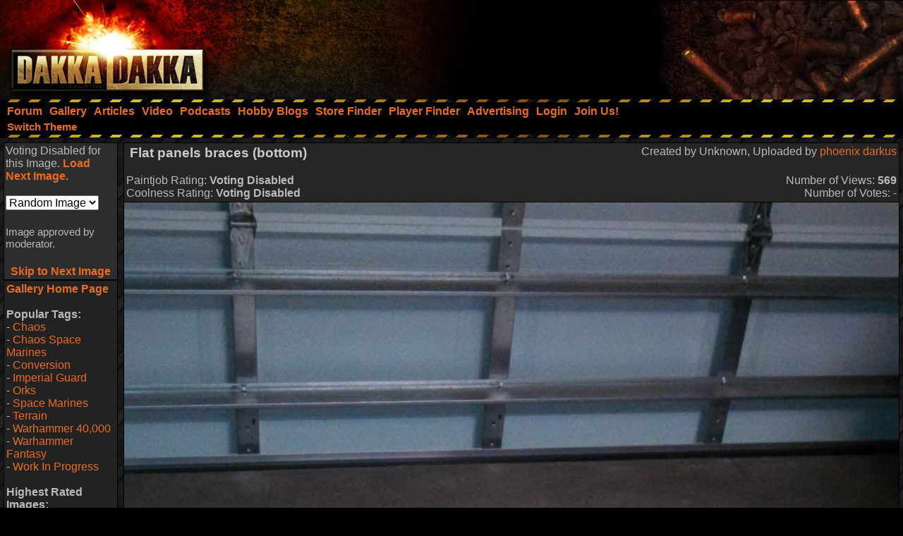

--- FILE ---
content_type: text/html; charset=utf-8
request_url: https://www.google.com/recaptcha/api2/aframe
body_size: 267
content:
<!DOCTYPE HTML><html><head><meta http-equiv="content-type" content="text/html; charset=UTF-8"></head><body><script nonce="_r2K9BRHTVynaoGHwtZaCQ">/** Anti-fraud and anti-abuse applications only. See google.com/recaptcha */ try{var clients={'sodar':'https://pagead2.googlesyndication.com/pagead/sodar?'};window.addEventListener("message",function(a){try{if(a.source===window.parent){var b=JSON.parse(a.data);var c=clients[b['id']];if(c){var d=document.createElement('img');d.src=c+b['params']+'&rc='+(localStorage.getItem("rc::a")?sessionStorage.getItem("rc::b"):"");window.document.body.appendChild(d);sessionStorage.setItem("rc::e",parseInt(sessionStorage.getItem("rc::e")||0)+1);localStorage.setItem("rc::h",'1769058686725');}}}catch(b){}});window.parent.postMessage("_grecaptcha_ready", "*");}catch(b){}</script></body></html>